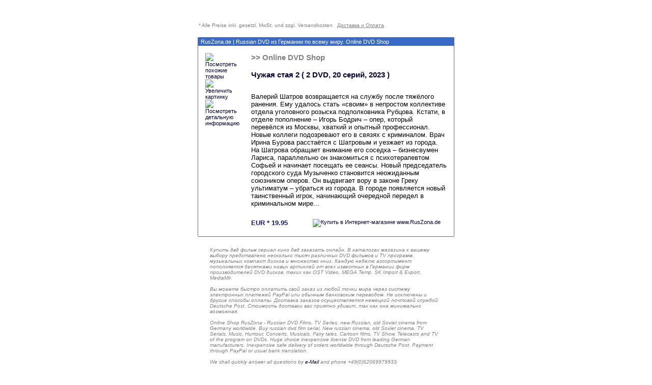

--- FILE ---
content_type: text/html
request_url: http://ruszona.de/info/14588.htm
body_size: 2969
content:
<html><head><meta http-equiv="content-type" content="text/html\;charset=windows-1251">
    <title>Чужая стая 2 ( 2  DVD, 20 серий, 2023 ) купить двд сериал фильм RusZona.de Buy russian dvd film serial online</title>
    <meta name="description" content="Buy russian dvd film serial online, Купить Сериал Чужая стая 2 ( 2  DVD, 20 серий, 2023 ) на DVD. Валерий Шатров возвращается на службу после тяжёлого ранения. Ему удалось стать «своим» в непростом коллективе отдела уголовного розыска подполковника Рубцова. Кстати, в отделе пополнение – Игорь Бодрич – опер, который перевёлся из Москвы, хваткий и опытный профессионал. Новые коллеги подозревают его в связях с криминалом. Врач Ирина Бурова расстаётся с Шатровым и уезжает из города. На Шатрова обращает внимание его соседка – бизнесвумен Лариса, параллельно он знакомиться с психотерапевтом Софьей и начинает посещать ее сеансы. Новый председатель городского суда Музыченко становится неожиданным союзником оперов. Он выдвигает вору в законе Греку ультиматум – убраться из города. В городе появляется новый таинственный игрок, начинающий очередной передел в криминальном мире...">
    <meta name="keywords" content="Buy russian dvd film serial online Чужая стая 2 ( 2  DVD, 20 серий, 2023 ), телесериал, русский сериал, фильм, кино, заказать онлайн, русские dvd, russian serial, russian kino, dvd from Russia, russian film, russia dvds, buy russkie dvd, russian film">
    <meta name="robots" content="INDEX, FOLLOW">
	<style type="text/css">
	TD { font-size: 11px; font-family: verdana, arial, helvetica; }
	LI { color : #696969; }	
	table {font-family: Verdana,Arial,sans-serif; font-size: 13px; color: #003399;}	
	a:link    { color :#000033; text-decoration:none;}	
	a:active  { color :#FF0000; text-decoration:none;}
	a:visited { color :#000033; text-decoration:none;} 
	a:hover   { color :#FF0000; text-decoration:none;}
	input { font-size: 9pt; font-family: Verdana, helvetica, arial; width: 90pt;}
	select { font-size: 9pt; font-family: Verdana, helvetica, arial; width: 90pt;}
	textarea { font-size: 9pt; font-family: Verdana, helvetica, arial; width: 240pt;}
	</style></head>
<body bgcolor="white" link="#00008b" vlink="#00008b" alink="red">
<div align="center"><br><br>

<table width="500" border="0" cellspacing="0" cellpadding="0" align="center">
<tr><td align="left"><font color="gray" face="Verdana,Geneva,Helvetica,Arial" size="1">* Alle Preise inkl. gesetzl. MwSt. und zzgl. Versandkosten <a href="../etc/versand3.html" target="_blank"><font face="Verdana,Geneva,Arial" size="1" color="gray"> &nbsp;&nbsp;<u>Доставка и Оплата</u></a></font>
</td></tr>
</table>

<br>
<table border=0 cellpadding=0 cellspacing=0 width="460">
							<tr>
								<td width="1" height="1"></td>
								<td align=center bgcolor="#696969" height="1"><img src=../images/leer.gif width=1 height=1 border=0></td>
								<td height="1" width="1"></td>
							</tr>
							<tr>
								<td bgcolor=#696969 width="1"><img src=../images/leer.gif width=1 height=1 border=0></td>
								<td align="left">
									<table width="100%" border="0" cellpadding="2" cellspacing="0">
									<tr><td bgcolor="#396BC6">
									<font color="white">&nbsp;<a href="http://www.ruszona.de"><font color="white">RusZona.de</font></a> | Russian DVD из Германии по всему миру. Online DVD Shop </font>
									</td></tr>
									</table>
									<table border="0" cellpadding="1" cellspacing="0" width="100%">
										<tr>
											<td>
											
<table width="500" border="0" cellspacing="3" cellpadding="10" align="center">
 <tr valign="top"><td ><a href="http://www.ruszona.de/openstore.htm?dvd_serial_krimi,14588"  target="_blank"><img src="../itmimg/14588.jpg" border="0" alt="Посмотреть похожие товары"></a><br><a href="../itmimg/14588_.jpg"><img src="../images/imgshow.gif" border="0" alt="Увеличить картинку"><a href="../bild2/14588.jpg"><img src="../images/info.gif" border="0" alt="Посмотреть детальную информацию"></a></td><td ><font color="#191970" face="Verdana,Geneva,Helvetica,Arial" size="2"><h3><a href="http://www.ruszona.de/openstore.htm?dvd_serial_krimi,14588"  target="_blank"><font color="gray"> >> Online DVD Shop </font><br><br>Чужая стая 2 ( 2  DVD, 20 серий, 2023 )</a></h3></font><br><font color="#000000" face="Verdana,Geneva,Helvetica,Arial" size="2">Валерий Шатров возвращается на службу после тяжёлого ранения. Ему удалось стать «своим» в непростом коллективе отдела уголовного розыска подполковника Рубцова. Кстати, в отделе пополнение – Игорь Бодрич – опер, который перевёлся из Москвы, хваткий и опытный профессионал. Новые коллеги подозревают его в связях с криминалом. Врач Ирина Бурова расстаётся с Шатровым и уезжает из города. На Шатрова обращает внимание его соседка – бизнесвумен Лариса, параллельно он знакомиться с психотерапевтом Софьей и начинает посещать ее сеансы. Новый председатель городского суда Музыченко становится неожиданным союзником оперов. Он выдвигает вору в законе Греку ультиматум – убраться из города. В городе появляется новый таинственный игрок, начинающий очередной передел в криминальном мире...</font></td></tr>
<tr align="left" valign="top"><td></td><td>
<table width="100%" border="0" cellspacing="0" cellpadding="0">
<tr>
<td ><font color="#191970" face="Verdana,Geneva,Helvetica,Arial" size="2"><b> EUR * 19.95</b></font></td> 
<td align="left" valign="top"><td align="right"><a href="http://www.ruszona.de/openstore.htm?dvd_serial_krimi,14588"  target="_blank"><img src="../images/ruszona_88x31.gif" border="0" alt="Купить в Интернет-магазине www.RusZona.de">&nbsp;&nbsp;&nbsp;&nbsp;</td></tr>
</table></td></tr>
</table>
													
											
											</td>
										</tr>
									</table>
									<IMG SRC="../images/leer.gif" HEIGHT="4" WIDTH="140" BORDER="0"></td>
								<td bgcolor=#696969 width="1"><img src=../images/leer.gif width=1 height=1 border=0></td>
							</tr>
							<tr height="1">
								<td width="1" height="1"></td>
								<td align=center bgcolor=#696969 height="1"><img src=../images/leer.gif width=1 height=1 border=0></td>
								<td width="1" height="1"></td>
							</tr>
</table><br>
<table width="460" border="0" cellspacing="0" cellpadding="2">
<tr><td><font face="Verdana,Geneva,Arial" size="1" color="gray"><i>
Kупить двд фильм сериал кино двд заказать онлайн. 
В каталогах магазина к вашему выбору представлено несколько тысяч различных DVD фильмов и TV программ, музыкальных компакт дисков и множество книг. 
Каждую неделю ассортимент пополняется десятками новых артиклей от всех известных в Германии фирм производителей DVD дисков, таких как OST Video, MEGA Temp, SK Import & Export, MediaMir.  
<br><br>
Вы можете быстро оплатить свой заказ из любой точки мира через систему электронных платежей PayPal или обычным банковским переводом. Не исключены и другие способы оплаты. Доставка заказов осуществляется немецкой почтовой службой Deutsche Post. Стоимость доставки вас приятно удивит, так как она минимально возможная.

<br><br>																						
Online Shop RusZona - Russian DVD Films, TV Series, new Russian, old Soviet cinema from Germany worldwide. 
Buy russian dvd film serial, New russian cinema, old Soviet cinema, TV Serials, Music, Humour, Concerts, Musicals, Fairy tales, Cartoon films, TV Show, Telecasts and TV of the program on DVDs. Huge choice inexpensive license DVD from leading German manufacturers. Inexpensive safe delivery of orders worldwide through Deutsche Post. Payment through PayPal or usual bank translation.
<br><br>We shall quickly answer all questions by <a href="mailto:ruszona@web.de">e-Mail</a> and phone +49(0)52069979933
</i></font></td></tr>
</table>
<table width="500" border="0" cellspacing="0" cellpadding="0" align="center">
<tr><td>
<br><font face="Verdana,Geneva,Arial" size="1" color="gray"><hr width="100%">Copyright © 2005-2023 <a href="http://www.ruszona.de"><font color="gray">RusZona.de</font></a></font>
</td></tr>
</table>	
<br></body></html>